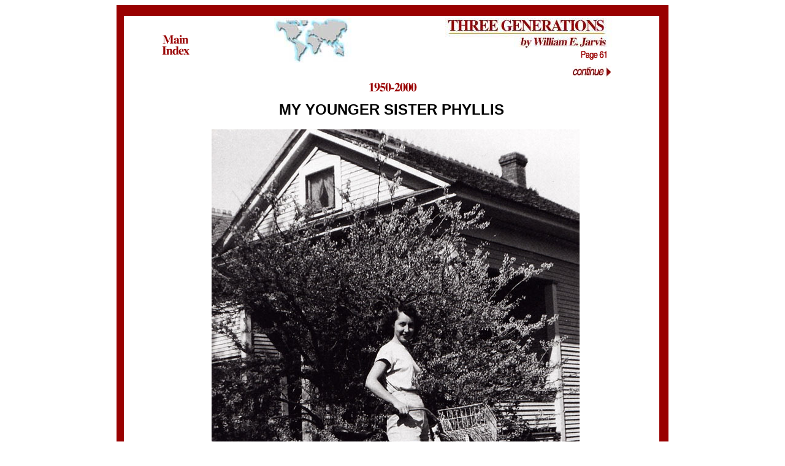

--- FILE ---
content_type: text/html
request_url: https://www.jarvisnapa.com/3Generations/61.html
body_size: 1444
content:
<html>
<head>
<title>Three Generations</title>
<meta http-equiv="Content-Type" content="text/html; charset=iso-8859-1">
<script language="JavaScript">
<!--
function MM_swapImgRestore() { //v3.0
  var i,x,a=document.MM_sr; for(i=0;a&&i<a.length&&(x=a[i])&&x.oSrc;i++) x.src=x.oSrc;
}

function MM_preloadImages() { //v3.0
  var d=document; if(d.images){ if(!d.MM_p) d.MM_p=new Array();
    var i,j=d.MM_p.length,a=MM_preloadImages.arguments; for(i=0; i<a.length; i++)
    if (a[i].indexOf("#")!=0){ d.MM_p[j]=new Image; d.MM_p[j++].src=a[i];}}
}

function MM_findObj(n, d) { //v4.0
  var p,i,x;  if(!d) d=document; if((p=n.indexOf("?"))>0&&parent.frames.length) {
    d=parent.frames[n.substring(p+1)].document; n=n.substring(0,p);}
  if(!(x=d[n])&&d.all) x=d.all[n]; for (i=0;!x&&i<d.forms.length;i++) x=d.forms[i][n];
  for(i=0;!x&&d.layers&&i<d.layers.length;i++) x=MM_findObj(n,d.layers[i].document);
  if(!x && document.getElementById) x=document.getElementById(n); return x;
}

function MM_swapImage() { //v3.0
  var i,j=0,x,a=MM_swapImage.arguments; document.MM_sr=new Array; for(i=0;i<(a.length-2);i+=3)
   if ((x=MM_findObj(a[i]))!=null){document.MM_sr[j++]=x; if(!x.oSrc) x.oSrc=x.src; x.src=a[i+2];}
}
//-->
</script>
</head>

<body bgcolor="#FFFFFF" text="#000000" onLoad="MM_preloadImages('images/mi_on.gif')">
<table width="900" border="0" cellspacing="0" cellpadding="0" height="300" align="center">
  <tr> 
    <td rowspan="5" bgcolor="#990000" align="center" valign="top" height="920" width="10"> 
      <p><img src="images/pixel.gif" width="10" height="10"></p>
    </td>
    <td bgcolor="#990000" align="left" valign="top" height="9" colspan="2"><img src="images/pixel.gif" width="10" height="10"></td>
    <td width="11" bgcolor="#990000" align="left" valign="top" height="9">&nbsp;</td>
  </tr>
  <tr> 
    <td width="114" bgcolor="#FFFFFF" align="center" valign="top" height="90"><br>
      <img src="images/pixel.gif" width="10" height="10"><img src="images/pixel.gif" width="10" height="10"><br>
      <a href="3.html" onMouseOut="MM_swapImgRestore()" onMouseOver="MM_swapImage('Image9','','images/mi_on.gif',1)"><img name="Image9" border="0" src="images/mi_off.gif" width="53" height="39"></a> 
      <div align="center"><br>
        <img src="images/pixel.gif" width="10" height="10"> </div>
    </td>
    <td width="465" bgcolor="#FFFFFF" align="center" valign="top" height="90"> 
      <table width="80%" height="85">
        <tr> 
          <td width="19%" height="42" align="left" valign="top"><img src="images/headerpt1.jpg" width="126" height="74"></td>
          <td width="81%" align="right" valign="top" height="42"><img src="images/headerpt2.jpg" width="276" height="50"><br>
            <img src="images/page_numbers/page61.gif" width="66" height="21"> 
          </td>
        </tr>
        <tr> 
          <td width="19%" height="2" align="left" valign="top">&nbsp;</td>
          <td width="81%" align="right" valign="top" height="2"><a href="62.html"><img src="images/continue_rd.jpg" width="70" height="21" border="0"></a></td>
        </tr>
      </table>
    </td>
    <td width="11" bgcolor="#990000" align="left" valign="top" height="90"><img src="images/pixel.gif" width="10" height="10"></td>
  </tr>
  <tr> 
    <td bgcolor="#FFFFFF" align="left" valign="top" height="1584" colspan="2"> 
      <blockquote> 
        <div align="center"><b><font size="3" face="Arial, Helvetica, sans-serif"><img src="images/myselfheader.gif" width="210" height="24"><br>
          <img src="images/pixel.gif" width="10" height="10"> <br>
          </font><font size="2" face="Arial, Helvetica, sans-serif"><font size="5">MY 
          YOUNGER SISTER PHYLLIS<br>
          </font></font></b><font size="2" face="Arial, Helvetica, sans-serif"><font size="3"><br>
          </font><font face="Arial, Helvetica, sans-serif" size="3"><img src="images/pixel.gif" width="8" height="29"></font><font size="3"> 
          <img src="images/photos/phyllis_p1.jpg" width="600" height="744"> </font></font><font face="Arial, Helvetica, sans-serif" size="3"><br>
          Phyllis Jarvis in front of our family home in <br>
          Sayre, Oklahoma.<br>
          <img src="images/pixel.gif" width="10" height="10"> <br>
          <img src="images/photos/phyllis_p2.jpg" width="500" height="700"> <br>
          Phyllis Jarvis, my younger sister, my <br>
          faithful helper on the paper route.<br>
          <img src="images/pixel.gif" width="10" height="10"> <br>
          <img src="images/photos/phyllis_p3.jpg" width="600" height="702"> <br>
          Robert A. and Phyllis Moomaw after their <br>
          marriage in Tulsa, Oklahoma.<br>
          <img src="images/pixel.gif" width="10" height="10"><br>
          <img src="images/photos/phyllis_p4.jpg" width="500" height="715"> <br>
          1997 &#151; center front: Phyllis Jarvis Moomaw with Ryan Cowell. <br>
          Behind: Carol and Paul Moomaw, Ron and Jane Cowell.<br>
          <img src="images/pixel.gif" width="10" height="10"><br>
          <br>
          </font></div>
      </blockquote>
    </td>
    <td rowspan="3" bgcolor="#990000" align="left" valign="top" height="1588"><br>
    </td>
  </tr>
  <tr> 
    <td bgcolor="#FFFFFF" align="right" valign="top" height="2" colspan="2"> 
      <blockquote> 
        <div align="left"> </div>
      </blockquote>
      <div align="right"><a href="62.html"><img src="images/continue_rd.jpg" width="70" height="21" border="0"></a><img src="images/pixel.gif" width="22" height="4"></div>
    </td>
  </tr>
  <tr> 
    <td height="2" bgcolor="#FFFFFF" align="right" valign="top" colspan="2"> 
      <div align="center"><font face="Arial, Helvetica, sans-serif" size="2"><a href="index.html">Home</a> 
        | <a href="4.html">Grandfather</a> | <a href="17.html">Father</a> | <a href="45.html">Myself</a> 
        | <a href="3.html">Main Index</a></font><br>
        <img src="images/pixel.gif" width="10" height="10"> </div>
    </td>
  </tr>
  <tr> 
    <td width="10" bgcolor="#990000" height="13">&nbsp;</td>
    <td bgcolor="#990000" align="right" valign="top" height="13" colspan="2">&nbsp;</td>
    <td width="11" bgcolor="#990000" height="13">&nbsp;</td>
  </tr>
</table>
</body>
</html>